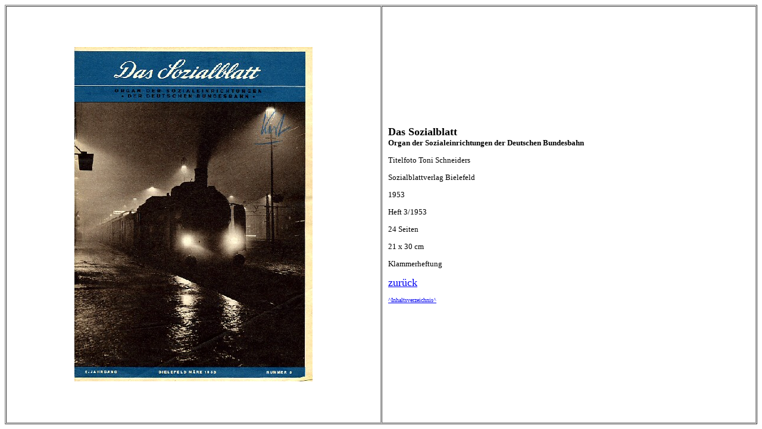

--- FILE ---
content_type: text/html
request_url: http://tonischneiders.de/mediengross/sozialblatt_53_3.htm
body_size: 823
content:
<html>
<!-- sozialblatt_53_3.htm --> 
<head>
</head>
<!--Definition der Schriftarten -->
<style type=text/css>
	<!--
	body {font: 10pt Trebuchet MS}
	-->
</style>
<body bgcolor="ffffff">
<center>
<table border=1 width=100% height=100% cellpadding="10" cellspacing="1">

<tr>
		<td width=50% height=100% valign=middle>		

		<center>			
			<img src="../images/me_gross/me_sozialblatt_53_3_gr.jpg" >
		</center>
<!---			
		<b><a>untertext 1</a></b>
		<p>
		<font size="-3">
			untertext 2
		<br>
			untertext 3
		</center>

<p>
<font size=+1>	
<center>	
<a href="../buecher_klein.htm">zur�ck</a>
</center>
--->
		</td>	


		<td width=50% height=100% valign=middle>	

		
		<font size="-1">
<!--- Titel --->
<b>
<font size="+1">
Das Sozialblatt
<font size="-1">
<!--- Untertitel --->

<br>
Organ der Sozialeinrichtungen der Deutschen Bundesbahn
</b>
<p>				
<!--- &nbsp;&nbsp;&nbsp;Zeile einger�ckt --->
<!--- Autoren --->
Titelfoto Toni Schneiders
<p>
<!--- Verlag --->
Sozialblattverlag Bielefeld
<p>
<!--- Erscheinungsjahr --->
1953
<p>
<!--- ISBN --->
Heft 3/1953
<p>
<!--- Seitenzahl --->
24 Seiten
<p>
<!--- Format --->
21 x 30 cm
<p>
<!--- Ausstattung (Umschlag, Leinen etc) --->
Klammerheftung
<p>

<p>

<font size=+1>	

<!--- Zur�ck zur �bersicht - Position 1	
<a href="../buecher_klein.htm">zur�ck</a>
<a href="../buecher_klein.htm">zur�ck</a>
--->

<!--- Zur�ck zum Punkt, von dem man herkam --->
<a href="../medien_klein.htm#me_sozialblatt_53_3_kl">zur�ck</a>
<p>
<font size="-2"><a href="../medien_klein.htm">^Inhaltsverzeichnis^</a>
<p>


		</td>

</tr>


</table>
</body>
</html>
